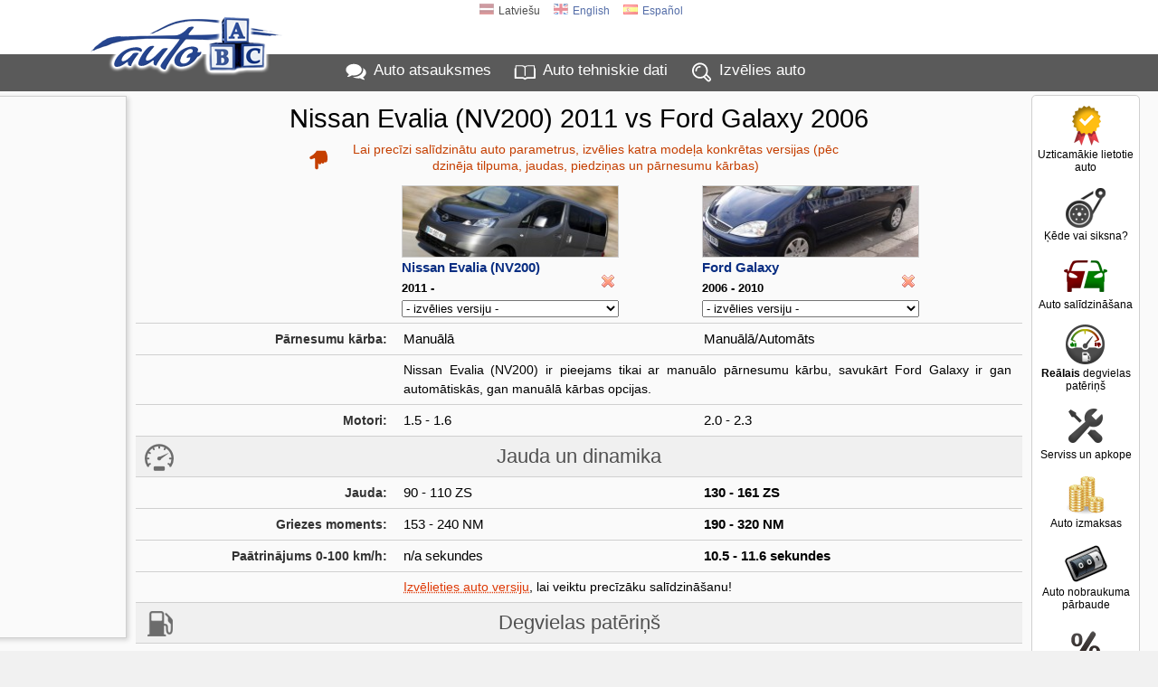

--- FILE ---
content_type: text/html; charset=UTF-8
request_url: https://www.auto-abc.lv/compare/Nissan-Evalia-NV200-g1731-vs-ford-galaxy-g398
body_size: 11056
content:
<!DOCTYPE html>
<html xmlns="http://www.w3.org/1999/xhtml" xml:lang="lv" lang="lv">
<head>
<meta http-equiv="Content-Type" content="text/html; charset=utf-8" />
<title>Nissan Evalia (NV200) 2011 vs Ford Galaxy 2006 | Auto salīdzināšana Auto ABC</title>
<meta http-equiv="Content-Language" content="lv" />
<meta property="og:title" content="Nissan Evalia (NV200) 2011 vs Ford Galaxy 2006 | Auto salīdzināšana Auto ABC"/>
<meta property="og:image" content="https://img.autoabc.lv/_img/fb_pic_compare.png"/>
<meta property="og:url" content="https://www.auto-abc.lv/compare/Nissan-Evalia-NV200-g1731-vs-ford-galaxy-g398" />
<meta property="og:type" content="website" />
<meta content="Salīdzini Nissan Evalia (NV200) 2011 un Ford Galaxy 2006 tehniskos parametrus, cenas, kvalitātes un drošības datus" name="Description" />
<meta property="og:description" content="Salīdzini Nissan Evalia (NV200) 2011 un Ford Galaxy 2006 tehniskos parametrus, cenas, kvalitātes un drošības datus" />
<meta property="fb:app_id" content="751357238297152" />
<meta name="twitter:card" content="summary">
<meta name="twitter:title" content="Nissan Evalia (NV200) 2011 vs Ford Galaxy 2006 | Auto salīdzināšana Auto ABC" />
<meta name="twitter:description" content="Salīdzini Nissan Evalia (NV200) 2011 un Ford Galaxy 2006 tehniskos parametrus, cenas, kvalitātes un drošības datus" />
<meta name="twitter:image" content="https://img.autoabc.lv/_img/fb_pic_compare.png" />
<link rel="stylesheet" type="text/css" href="/stils.css" />
<meta name=viewport content="width=device-width, initial-scale=1">

<link rel="shortcut icon" href="/favicon.png" />
<link rel="apple-touch-icon" href="//img.autoabc.lv/_img/fav_57.png" sizes="57x57">
<link rel="apple-touch-icon" href="//img.autoabc.lv/_img/fav_72.png" sizes="72x72">
<link rel="apple-touch-icon" href="//img.autoabc.lv/_img/fav_76.png" sizes="76x76">
<link rel="apple-touch-icon" href="//img.autoabc.lv/_img/fav_114.png" sizes="114x114">
<link rel="apple-touch-icon" href="//img.autoabc.lv/_img/fav_120.png" sizes="120x120">
<link rel="apple-touch-icon" href="//img.autoabc.lv/_img/fav_144.png" sizes="144x144">
<link rel="apple-touch-icon" href="//img.autoabc.lv/_img/fav_152.png" sizes="152x152">
<meta name="msapplication-TileImage" content="//img.autoabc.lv/_img/fav_144.png">
<meta name="msapplication-TileColor" content="#ffffff"/>
<meta name="application-name" content="auto-abc.lv" />
<meta name="msapplication-square70x70logo" content="//img.autoabc.lv/_img/fav_70.png"/>
<meta name="msapplication-square150x150logo" content="//img.autoabc.lv/_img/fav_150.png"/>
<meta name="msapplication-wide310x150logo" content="//img.autoabc.lv/_img/fav_310x150.png"/>
<meta name="msapplication-square310x310logo" content="//img.autoabc.lv/_img/fav_310.png"/>

<link rel="alternate" hreflang="lv" href="https://www.auto-abc.lv/compare/Nissan-Evalia-NV200-g1731-vs-ford-galaxy-g398" />    
<link rel="alternate" hreflang="en" href="https://www.auto-abc.eu/compare/Nissan-Evalia-NV200-g1731-vs-ford-galaxy-g398" />    
<link rel="alternate" hreflang="es" href="https://es.auto-abc.eu/compare/Nissan-Evalia-NV200-g1731-vs-ford-galaxy-g398" />    
<link rel="dns-prefetch" href="https://img.autoabc.lv/" />
<link rel="dns-prefetch" href="https://fonts.googleapis.com/" />
<link rel="dns-prefetch" href="https://googleads.g.doubleclick.net/" />
<link rel="dns-prefetch" href="https://pagead2.googlesyndication.com/" />
<link rel="dns-prefetch" href="https://www.googletagservices.com/" />
<link rel="prefetch" href="https://img.autoabc.lv/_img/ikonas.svg" />
<link rel="prefetch" href="https://img.autoabc.lv/_img/ikonas_50.png" />
<style>
html { min-height: 100%; }
body {   font-family: -apple-system, BlinkMacSystemFont, "Segoe UI", Roboto, Oxygen-Sans, Ubuntu, Cantarell, "Helvetica Neue",sans-serif; font-size:100%; }
.wrap_tb { display:block; height:5px; clear:both;}
.fons_menu { max-height:42px; overflow: hidden; }
.fons_slider { height: 84px; overflow: hidden; }
.d-block { display: block; }
.d-inline-block { display: inline-block; }
.d-none { display: none !important; }
.bordered_img { border:solid 2px #ffffff; box-shadow:2px 2px 5px 0px rgba(50, 50, 50, 0.4);}
.position-relative {position:relative;}

.noads_zone .google-auto-placed, body > .google-auto-placed, .main_content_outer > .google-auto-placed, #mainContent div:first-child.google-auto-placed,
.no_ad_after + .google-auto-placed {  display: none !important; }

#nobrBox a { display: block; }
.d-inline-block, .ico25 { display: inline-block; }
.ico25 { width:24px; height:24px; }
.ico50 { display: block; width:50px; height:50px; }
#lang_switch .ico25 { width:16px; height:16px; }
.lazy {   background-image: none !important;   background-color: #F1F1FA; }
ins.adsbygoogle[data-ad-status="unfilled"] { display: none !important; }
.read-more-block:before { content:'Lasīt vairāk: ';  }
@media (max-width:1130px) {
    #nobrBox a { display: inline-block; }
    #nobrBox .ico50 { display: inline-block;  float: left; margin-right: 4px; width:20px; height:20px; background-size: 20px; }
}
@media (min-width: 768px) { /* Above MD */
    .lin2 {  min-height: 2.4em; }
    .d-md-none { display: none !important; }
}
@media (min-width: 576px) { /* Above SM */
  .d-sm-none { display: none !important; }
  .d-sm-block { display: block !important; }
  .d-sm-inline-block { display: inline-block !important; }
}
@media (max-width:576px) {
    .menu { padding:2px 2px 4px 2px; height: 36px; }
    .fons_menu { height:36px; max-height:36px; }
    .menu a i, #nobrBox a i {display: none;}
    a.menu-sec { display: none;}
    
}
</style>


<script async src="https://pagead2.googlesyndication.com/pagead/js/adsbygoogle.js?client=ca-pub-3673953763070607" crossorigin="anonymous"></script>

<script type="text/javascript">
var orient = window.orientation;
if (Math.abs(orient)==90) document.cookie="screen_width="+screen.height+"; path=/; domain=auto-abc.lv"; else document.cookie="screen_width="+screen.width+"; path=/; domain=auto-abc.lv";

function do_hlight(elId,addClass) {
    var elIdType = elId.substring(0,1);
    if (elIdType=='.') {
        elId = elId.substring(1);   var els = document.getElementsByClassName(elId);
        for (i = 0; i < els.length; i++) { els[i].classList.add(addClass); } 
    } else {
        if (elIdType=='#') elId = elId.substring(1);
        var el = document.getElementById(elId);
        if (el) el.classList.add(addClass);
    }
}

function do_scroll_and_hlight(elId,addClass) {
    if (elId.substring(0,1)=='#') elId = elId.substring(1);
    var el = document.getElementById(elId);
    if (el) { el.scrollIntoView(); el.classList.add(addClass); }
}
function loadCarModelsV2(raz_id, razElID, modElID, selectedId) { // ielādē selectā modEl ražotāja raz_id modeļus
   raz_id = parseInt(raz_id);
   var modEl = document.getElementById(modElID);
   if (raz_id > 0) {
        var razEl = document.getElementById(razElID);
        var modElLoading = document.getElementById(modElID+'Loading');
        modEl.classList.add('d-none');
        modElLoading.innerHTML = '<img src="//img.autoabc.lv/_img/loading.gif" alt="Loading" border="0" width="16" height="16">';
        var xmlhttp = new XMLHttpRequest();
        xmlhttp.onreadystatechange = function() {
            if (xmlhttp.readyState == XMLHttpRequest.DONE) {
               if (xmlhttp.status == 200) {
                   //console.log('data:'+xmlhttp.responseText);
                   var modArray = JSON.parse(xmlhttp.responseText); //console.log('data:'+modArray);
                   modEl.length = 0;
                   modEl.add(new Option('- izvēlies '+ razEl.options[razEl.selectedIndex].text+' modeli -', ''));
                   modArray.forEach(function(current) { 
                       modEl.add(new Option(current.value, current.id));
                   });
                   
                   modElLoading.innerHTML = '';;
                   modEl.classList.remove('d-none');
               }
            }
        };
        var url = "/auto_get.php?tips=3&lang=0&parnt=" + raz_id;
        xmlhttp.open("GET", url, true);
        xmlhttp.send(); 
   } else {
       modEl.length = 0;
       modEl.classList.add('d-none');
   }
}
</script>

</head>

<body class="body_lang_0">
<div class="noads_zone">
<div class="fons_balts">
    <div class="wrap" id="topper" style="position: relative;">
        <a name="top"></a>
        <a id="logo" href="/"><img src="//img.autoabc.lv/_img/auto_abc_logo.png" loading="lazy" width="227" height="76" alt="Logo" /></a>
        <a id="logo_sm" href="/" title="Auto ABC logo"></a>
        <div id="lang_switch" class="default">
<span onclick="document.getElementById('lang_switch').classList.remove('default');"><span class="ico25 flag_lv"></span>Latviešu</span><a href="https://www.auto-abc.eu/compare/Nissan-Evalia-NV200-g1731-vs-ford-galaxy-g398"><span class="ico25 flag_en"></span>English</a><a href="https://es.auto-abc.eu/compare/Nissan-Evalia-NV200-g1731-vs-ford-galaxy-g398"><span class="ico25 flag_es"></span>Español</a>        </div>        
    </div>
</div>
<div class="fons_peleks fons_menu">
    <div class="wrap menu">
        <a href="/#atsauksmes" class="ma">Auto atsauksmes</a>
        <a href="/#auto-dati" class="mt">Auto tehniskie dati</a>
        <a href="/" class="mi d-none d-sm-inline-block" id="menu_sec_find">Izvēlies auto</a>
        <a href="javascript:;;" class="mm float-right" id="menu-sec-switch" title="Rādīt izvēlni"></a>    </div>
</div>
<div class="fons_gaiss">
    <div class="wrap nobraukums d-none d-sm-block" id="menu_sec">
        <div id="nobrBox">
            <a href="/info/uzticamakie-lietotie-auto" class="nb_ula"><span class="ico50 uzt"></span>Uzticamākie lietotie auto</a>
            <a href="/kede-vai-siksna" class="nb_kvs"><span class="ico50 kvs"></span>Ķēde vai siksna?</a>
            <a href="/compare" class="nb_cmp"><span class="ico50 cmp"></span>Auto salīdzināšana</a>
            <a href="/info/realais-degvielas-paterins" class="nb_rfl"><span class="ico50 rfl"></span><b>Reālais</b> degvielas patēriņš</a>            
            <a href="/info/auto_apkope" class="nb_mnt"><span class="ico50 srv"></span>Serviss un apkope</a>            
            <a href="/auto-izmaksas/" class="nb_izm"><span class="ico50 izm"></span>Auto izmaksas</a>
            <a href="/nobraukuma-parbaude/" class="nb_nbr"><span class="ico50 nbr"></span>Auto nobraukuma pārbaude</a>             
                
            <a href="/auto-nodoklis" class="nb_nod"><span class="ico50 nod"></span>Auto nodoklis</a>            <a href="/degvielas-cenas/" class="nb_cd"><span class="ico50 dcn"></span>Degvielas cenas</a>
            
        </div>
    </div>
</div>
</div>
<div class="fons_gaiss main_content_outer">
    <div class="wrap" id="mainContent" >
<style type="text/css">
.comp_table { margin: 0px auto 36px; }
.comp_table_0 { width: 90%;  border: solid 1px #c0c0c0; border-radius: 6px; margin-bottom: 9px; }
.comp_table td, .comp_table th { text-align: left; border-bottom: solid 1px #d0d0d0; box-sizing: border-box; padding: 6px 2px 6px 8px; }
.comp_table th { padding: 6px; width: 260px; }
.comp_table_0 th { padding: 9px; border-bottom: none; }
.comp_table_0 .addMod { width: 36%; }
.comp_table tr th:first-child { padding: 7px 10px 0px;  font-size: 90%; color: #333333; text-align: right; vertical-align: top; white-space: nowrap;}
.comp_table tr th.subTitle { text-align: center; padding: 7px 10px 5px;  color: #505050; background-color: #f0f0f0; }
.comp_table tr th.subTitle span { margin: 0;}
.comp_table tr th.subTitle h2 { line-height: 30px; margin-right: 32px; margin-top: 0px;}
.comp_table_0 tr th:first-child { white-space: normal !important; font-size:14px; line-height: 1.5em; padding: 9px 15px 9px 9px; }

.comp_table th select { max-width: 140px;}
.comp_table tr:hover { background: #ffffff; }
.comp_table .firstRow:hover {background:inherit;}
.comp_table .firstRow th:first-child.addMod { border: solid 1px #d0d0d0; padding: 10px 20px; width: 360px; }
.comp_table .firstRow th:first-child.addMod .amc { font-size: 18px; font-weight: 500; display: block; margin-bottom: 6px;}

.comp_table .safe_star_bg { margin-left: 0;}
.comp_table td a { color: #061944; font-weight: 400;}
.comp_table .bld a { font-weight: 700;}
.comp_table #row-drosiba .bld .safe_star_bg {  border-bottom: solid 2px #EDAF29; height: 20px; }
.comp_table .vert_stars {  margin-left: 12px; position: relative; top:2px; }
.comp_table #row-final td {  vertical-align: top; }
.comp_table #row-final .cp_list { margin-top: 2px; }

.comp_table td small { display: inline-block; text-align: left;}
.comp_table td small.nopad { width: auto; text-align: left; padding-left: 6px; }
.addMod { width: 190px; text-align: left !important; background: #FFFFEA; }
.addMod select { max-width: 300px !important; margin: 3px auto 6px; padding: 6px;  min-width: 98%; }
.compRemLink { display: block; width: 16px; height: 16px;  background:url(//img.autoabc.lv/_img/delete_16.gif) center center no-repeat; float: right; margin: -4px 4px 4px 0px; opacity:0.5; }
.compRemLink:hover { opacity: 1.0;}

.compSocial { background: #EFEFEC !important; }
.results_send { font-size: 90%; color: #333333;}
.compSocial td { text-align: center; }

.loadP { padding: 200px;}
.firstRow th .cpic { display: block; height: 80px; max-width: 240px; background-position: center center; background-repeat: no-repeat; background-size: cover; border: solid 1px #d0d0d0;}
.comp_table .car_block { max-width: 240px;}
.help_text { max-width: 660px; margin: 0 auto;}
.peleks { color:#303030;}
.comp_table th .compVersionsSelect { width: 100%; max-width: 240px;}
#compResults small { line-height: 1.2em;}
.cinfo, .comp_table .cinfo { font-size: 14px; line-height: 21px; text-align: justify; padding-right: 12px; }
.dcena_outer { display: inline-block; margin-left: 10px; color: #999; font-size: 13px; line-height: 25px; border: solid 1px #e3e3e3; padding: 0px 6px; }
.cdcena { width: 42px; border: none; text-align: center; color: #777; font-size: 14px; margin: 0px 4px 0px 6px; }
.cinfo .link-arrow::after { color: #FF6600; top: -3px; font-weight: 600;}

@media (min-width:576px) {
    .comp_table .car_block { min-width: 200px; }
}
@media (max-width:600px) {
    .comp_table .vert_stars {  margin: 4px 0px; display: block;  }
}
@media (max-width:460px) {
    .comp_table_0 { width: 98%; display: block; }
    .comp_table_0 tr, .comp_table_0 td, .comp_table_0 th:first-child { display: block; width: 100%; }
    .comp_table, .cinfo, .comp_table .cinfo { font-size: 12px; line-height: 17px; }
    .comp_table select { /* font-size: 10px;  */ 
    background: url([data-uri]) no-repeat 97% 50%;
    -moz-appearance: none; 
    -webkit-appearance: none; 
    appearance: none;
    border: solid 1px #303030;
    background-color: #ffffff;
    color: #000000;
    
    }
    .comp_table tr th:first-child {  white-space: normal; font-size: 80%; min-width: 80px; padding: 7px 5px 0px; }
    .comp_table tr th.subTitle { padding: 7px 10px 5px; height: 46px; }
    .comp_table_0 tr th:first-child { font-size: 13px; padding: 7px; }
    .comp_table tr td:nth-child(4).anc, .comp_table tr th:nth-child(4).anc, .comp_table .cinfo_tr td:nth-child(3).anc { display: none; }
    .results_send .rst { display: block; height: auto; }
    .results_send .sugg { width: 100%;}
    .results_send .sugg a { width: 21%;  font-size: 10px; margin-right: 3px; white-space: nowrap; }
    .compSocial td { padding: 6px 0px;}
    .dcena_outer { font-size: 11px; line-height: 23px; float: right; }
    .cdcena { font-size: 12px; }
}
</style>
<h1>Nissan Evalia (NV200) 2011 vs Ford Galaxy 2006</h1>
<p class="hints down" style="max-width: 600px;">Lai precīzi salīdzinātu auto parametrus, izvēlies katra modeļa konkrētas versijas (pēc dzinēja tilpuma, jaudas, piedziņas un pārnesumu kārbas)</p><table class="comp_table comp_table_2" cellspacing="0" id="compResults">
<tr class="firstRow">
    <th>&nbsp;</th>    <th>
    <div class="car_block">
    <a href="/Nissan-Evalia-NV200/g1731-2011" target="_blank" class="cpic" style="background-image: url(//img.autoabc.lv/Nissan-Evalia-NV200/Nissan-Evalia-NV200_2011_Minivens_1612791553_0_m.jpg);" title="Nissan Evalia (NV200) tehniskie dati un atsauksmes"></a>    <a href="/Nissan-Evalia-NV200/g1731-2011" target="_blank">Nissan Evalia (NV200)</a><br>
    <small>2011 - </small>
    <a href="javascript:;;" class="compRemLink" data-eid="g1731" data-url="Nissan-Evalia-NV200-g1731" title="Noņemt auto"></a><br>
        <select name="qs_1731" id="qs_1731" class="compVersionsSelect" data-prev="g1731" data-pic="Nissan-Evalia-NV200/Nissan-Evalia-NV200_2011_Minivens_1612791553_0_m.jpg" data-nam="Nissan Evalia (NV200)">
<option value="-">- izvēlies versiju -</option>    
      <option value="v13777" > Nissan Evalia 1.5 dCi | 90 ZS | Dīzelis | Manuālā</option>
    
      <option value="v13778" > Nissan Evalia 1.5 dCi | 110 ZS | Dīzelis | Manuālā</option>
    
      <option value="v13779" > Nissan Evalia 1.6 | 110 ZS | Benzīns | Manuālā</option>
    </select>
        </div>
    </th>
    <th>
    <div class="car_block">
    <a href="/ford-galaxy/g398-2006" target="_blank" class="cpic" style="background-image: url(//img.autoabc.lv/ford-galaxy/ford-galaxy_2006_Minivens_15112640838_m.jpg);" title="Ford Galaxy tehniskie dati un atsauksmes"></a>    <a href="/ford-galaxy/g398-2006" target="_blank">Ford Galaxy</a><br>
    <small>2006 - 2010</small>
    <a href="javascript:;;" class="compRemLink" data-eid="g398" data-url="ford-galaxy-g398" title="Noņemt auto"></a><br>
        <select name="qs_398" id="qs_398" class="compVersionsSelect" data-prev="g398" data-pic="ford-galaxy/ford-galaxy_2006_Minivens_15112640838_m.jpg" data-nam="Ford Galaxy">
<option value="-">- izvēlies versiju -</option>    
      <option value="v4586" > Ford Galaxy 2.0 16v | 145 ZS | Benzīns | Manuālā</option>
    
      <option value="v4587" > Ford Galaxy 2.0 TDCi | 140 ZS | Dīzelis | Manuālā</option>
    
      <option value="v4588" > Ford Galaxy 2.0 TDCi | 130 ZS | Dīzelis | Automāts</option>
    
      <option value="v4589" > Ford Galaxy 2.3 16v | 161 ZS | Benzīns | Automāts</option>
    </select>
        </div>
    </th>
</tr>
<tr>
    <th>Pārnesumu kārba:</th>
<td>Manuālā </td><td>Manuālā/Automāts</td>    
</tr>
<tr class="cinfo_tr">
<td></td>
<td class="cinfo" colspan="2">
Nissan Evalia (NV200) ir pieejams tikai ar manuālo pārnesumu kārbu, savukārt Ford Galaxy ir gan automātiskās, gan manuālā kārbas opcijas.</td></tr>

<tr>
    <th>Motori:</th>
<td>1.5 - 1.6</td><td>2.0 - 2.3</td></tr>

<tr><th class="subTitle" colspan="3"><span class="p_atr"></span><h2>Jauda un dinamika</h2></th></tr>

<tr id="row-jauda">
    <th>Jauda:</th>
<td data-cur="110">90 - 110 ZS</td><td data-cur="161">130 - 161 ZS</td>    
</tr>

<tr id="row-gieze">
    <th>Griezes moments:</th>
<td data-cur="240">153 - 240 NM</td><td data-cur="320">190 - 320 NM</td>    
</tr>

<tr id="row-n100">
    <th>Paātrinājums 0-100 km/h:</th>
<td data-cur="">n/a sekundes</td><td data-cur="10.5">10.5 - 11.6 sekundes</td>    
</tr>

<tr class="cinfo_tr">
<td></td>
<td class="cinfo" colspan="2">
    <a href="javascript:;;" class="text-orange text-dotted-underline" onclick="do_hlight('.compVersionsSelect','highlighted-pulse')">Izvēlieties auto versiju</a>, lai veiktu precīzāku salīdzināšanu!</td></tr>

<tr><th class="subTitle" colspan="3"><span class="p_pat"></span><h2>Degvielas patēriņš</h2></th></tr>

<tr id="row-paterins">
    <th>Degvielas patēriņš (l/100km):</th>
<td data-cur="5.3">5.3 - 7.3</td><td data-cur="6.5">6.5 - 8.2</td>    
</tr>
<tr class="cinfo_tr"><td></td><td class="cinfo" colspan="2">
Nissan Evalia (NV200) benzīna dzinējiem degvielas patēriņš uz 100 km vidēji ir par 0.9 litriem mazāks nekā Ford Galaxy. Ar dīzeļdzinējiem aprīkotie Nissan Evalia (NV200) uz 100 km vidēji patērē par 1.6 litriem mazāk degvielas nekā Ford Galaxy. <br>Šajā salīdzinājumā nav ņemts vērā dzinēju tilpums, tāpēc, lai salīdzinātu konkrētu dzinēju degvielas patēriņu <a href="javascript:;;" class="text-orange text-dotted-underline" onclick="do_hlight('.compVersionsSelect','highlighted-pulse')">izvēlieties auto versiju</a>!</td></tr>    
<tr class="cinfo_tr"><td class="cinfo ac" colspan="3">Vairāk par degvielas ekonomiju lasiet rakstā "<a href="/info/degvielas_ekonomija" target="_blank">Kā samazināt degvielas patēriņu?</a>"</td></tr><tr>
<td colspan="4">
<!-- auto-abc compare responsive -->
<ins class="adsbygoogle"
     style="display:block"
     data-ad-client="ca-pub-3673953763070607"
     data-ad-slot="1321273221"
     data-ad-format="auto"
     data-full-width-responsive="true"></ins>
<script>
     (adsbygoogle = window.adsbygoogle || []).push({});
</script>
</td>
</tr>

<tr><th class="subTitle" colspan="3"><span class="p_izm"></span><h2>Izmēri</h2></th></tr>

<tr>
    <th>Garums:</th>
<td>4.40 m</td><td>4.82 m</td>    
</tr>
<tr>
    <th>Platums:</th>
<td>1.70 m</td><td>1.85 m</td>    
</tr>
<tr>
    <th>Augstums:</th>
<td>1.86 m</td><td>1.72 m</td>    
</tr>
<tr class="cinfo_tr"><td></td><td class="cinfo" colspan="2">
<b>Nissan Evalia (NV200) ir mazāks, bet augstāks.</b><br>Nissan Evalia (NV200) ir par 42 cm īsāks nekā Ford Galaxy, par 16 cm šaurāks, savukārt augstumā Nissan Evalia (NV200) ir par 14 cm augstāks.</td></tr>
<tr>
    <th>Bagāžnieka tilpums:</th>
<td><small>nav datu</small></td><td>390 litri</td>    
</tr>


<tr>
    <th>Apgriešanās diametrs:</th>
<td>10.6 metri</td><td>11.6 metri</td>    
</tr>

<tr class="cinfo_tr"><td></td><td class="cinfo" colspan="2">
Nissan Evalia (NV200) apgriešanās diametrs ir par 1 metriem mazāks nekā Ford Galaxy, tas nozīmē, ka ar Nissan Evalia (NV200) var būt vieglāk manevrēt šaurās ielās un stāvvietās.</td></tr>


<tr>
    <th>Pilna masa (kg):</th>
<td>~&nbsp;2`013</td><td>~&nbsp;1`768</td>    
</tr>

<tr>
<td colspan="3">
<!-- auto-abc compare responsive -->
<ins class="adsbygoogle" style="display:block" data-ad-client="ca-pub-3673953763070607" data-ad-slot="1321273221" data-ad-format="auto" data-full-width-responsive="true"></ins>
<script>
     (adsbygoogle = window.adsbygoogle || []).push({});
</script>
</td>
</tr>

<tr id="row-drosiba">
    <th>Drošība:</th>
<td data-cur="0"><small>nav datu</small></td><td data-cur="5"><a class="safe_star_bg" href="/ford-galaxy/g398-2006#drosiba" target="_blank" title="Ford Galaxy Drošība"><span class="safe_star" style="width:80px;"></span></a></td>  
</tr>
<tr class="kval_row" id="row-kvalitate">
    <th>Kvalitāte:</th>
<td data-cur="999"><small>nav datu</small></td><td data-cur="70"><a class="safe_star_bg"href="/ford-galaxy/g-2006#kvalitate" target="_blank" title="Ford Galaxy Kvalitāte"><span class="qual_star" style="width:29px;"></span></a><br>
        <a href="/ford-galaxy/g-2006#kvalitate" target="_blank" title="Ford Galaxy Kvalitāte"><small>zem vidējās</small></a></td></tr>

<tr id="row-cena">
    <th>Vidējā cena (€):</th>
<td data-cur="999999"><small>nav datu</small></td><td data-cur="3000"><a href="/ford-galaxy/g398-2006#cena" target="_blank" title="Ford Galaxy 2006 2007 2008 2009 2010 cenas">3000</a></td></tr>
<tr id="row-final">
    <th>Priekšrocības un trūkumi:</th>
<td>
<b>Nissan Evalia (NV200) ir</b>    
    <ul class="cp_list"><li class="cp_gbx_man">tikai manuālā pārnesumu kārba</li><li class="cp_good_consumption">mazāks degvielas patēriņš</li><li class="cp_better_turn">labāka manevrētspēja</li></ul></td><td>
<b>Ford Galaxy ir</b>    
    <ul class="cp_list"><li class="cp_gbx_both">pieejama gan manuālā, gan automātiskā kārba</li></ul></td></tr> 
<tr class="compSocial">
    <td colspan="4">
        <div class="results_send">
            <span class="rst">Nosūtīt šos salīdzināšanas rezultātus uz e-pastu vai sociālajiem tīkliem</span>
<div class="sugg">
<a href="/cmd_suggest.php?sugg_site=facebook&amp;sugt=Auto+sal%C4%ABdzin%C4%81%C5%A1ana&amp;sugu=https%3A%2F%2Fwww.auto-abc.lv%2Fcompare%2Fg1731-g398&amp;item_id=0&amp;tips=53" class="sugg fb " target="_blank" title="Ieteikt facebook.com" rel="nofollow">Facebook</a>
<a href="/cmd_suggest.php?sugg_site=draugiem&amp;sugt=Auto+sal%C4%ABdzin%C4%81%C5%A1ana&amp;sugu=https%3A%2F%2Fwww.auto-abc.lv%2Fcompare%2Fg1731-g398&amp;item_id=0&amp;tips=53" class="sugg dr " target="_blank" title="Ieteikt draugiem.lv" rel="nofollow">Draugiem</a>
<a href="/cmd_suggest.php?sugg_site=twitter&amp;sugt=Auto+sal%C4%ABdzin%C4%81%C5%A1ana&amp;sugu=https%3A%2F%2Fwww.auto-abc.lv%2Fcompare%2Fg1731-g398&amp;item_id=0&amp;tips=53" class="sugg tw " target="_blank" title="Ieteikt twitter.com" rel="nofollow">Twitter</a>
<a href="/cdn-cgi/l/email-protection#[base64]" class="sugg ep " title="Nosūtīt lapu uz e-pastu">uz e-pastu</a>
</div>
        </div>
    </td>
</tr>
</table>
<div id="lsa">
    <!-- auto-abc 160x600 -->
    <ins class="adsbygoogle" style="display:inline-block;width:160px;height:600px" data-ad-client="ca-pub-3673953763070607" data-ad-slot="5358170797"></ins>
    <script data-cfasync="false" src="/cdn-cgi/scripts/5c5dd728/cloudflare-static/email-decode.min.js"></script><script>
    (adsbygoogle = window.adsbygoogle || []).push({});
    </script>
</div>
        <div class="wrap_tb"><a name="auto-dati"></a></div>
    </div>
</div>

<div class="fons_gpel p-2 position-relative">
        <div id="social_top">
<div class="sugg">
<a href="/cmd_suggest.php?sugg_site=facebook&amp;sugt=Nissan+Evalia+%28NV200%29+2011+vs+Ford+Galaxy+2006+%7C+Auto+sal%C4%ABdzin%C4%81%C5%A1ana+Auto+ABC&amp;sugu=https%3A%2F%2Fwww.auto-abc.lv%2Fcompare%2FNissan-Evalia-NV200-g1731-vs-ford-galaxy-g398&amp;item_id=0&amp;tips=50" class="sugg fb " target="_blank" title="Ieteikt facebook.com" rel="nofollow"></a>
<a href="/cmd_suggest.php?sugg_site=draugiem&amp;sugt=Nissan+Evalia+%28NV200%29+2011+vs+Ford+Galaxy+2006+%7C+Auto+sal%C4%ABdzin%C4%81%C5%A1ana+Auto+ABC&amp;sugu=https%3A%2F%2Fwww.auto-abc.lv%2Fcompare%2FNissan-Evalia-NV200-g1731-vs-ford-galaxy-g398&amp;item_id=0&amp;tips=50" class="sugg dr " target="_blank" title="Ieteikt draugiem.lv" rel="nofollow"></a>
<a href="/cmd_suggest.php?sugg_site=twitter&amp;sugt=Nissan+Evalia+%28NV200%29+2011+vs+Ford+Galaxy+2006+%7C+Auto+sal%C4%ABdzin%C4%81%C5%A1ana+Auto+ABC&amp;sugu=https%3A%2F%2Fwww.auto-abc.lv%2Fcompare%2FNissan-Evalia-NV200-g1731-vs-ford-galaxy-g398&amp;item_id=0&amp;tips=50" class="sugg tw " target="_blank" title="Ieteikt twitter.com" rel="nofollow"></a>
<a href="/cdn-cgi/l/email-protection#[base64]" class="sugg ep " title="Nosūtīt lapu uz e-pastu"></a>
</div>
        </div>
</div>

<div class="fons_zils bottom_credits position-relative">
    <div class="clear">
        <div class="bottomMenu pb-2">
                    <a href="/#atsauksmes">Auto atsauksmes</a>
                    <a href="/#auto-dati">Auto tehniskie dati</a>
                    <a href="/info/uzticamakie-lietotie-auto">Uzticamākie lietotie auto</a>
                    <a href="/kede-vai-siksna">Ķēde vai siksna?</a>
                    <a href="/info/realais-degvielas-paterins"><b>Reālais</b> degvielas patēriņš</a>
                    <a href="/nobraukuma-parbaude/">Auto nobraukuma pārbaude</a>
                    <a href="/auto-nodoklis">Auto nodoklis</a>
                    <a href="/degvielas-cenas/">Degvielas cenas</a>
                    <a href="/video/">Auto video</a>
                    <a href="/?cmd=noteikumi" target="_blank" rel="nofollow">Lietošanas noteikumi, privātuma un sīkdatņu politika</a>
        </div>
                Kontakti un reklāma portālā: <a href="/cdn-cgi/l/email-protection#f5d0c7c59c9b939ab59480819ad8949796db9983"><span class="__cf_email__" data-cfemail="177e79717857766263783a767574397b61">[email&#160;protected]</span></a>
    </div>
    <div class="wrap_tb"></div>
</div>
<!-- Fonti un css -->
<style type="text/css">
.ui-widget input { font-size:12pt; line-height:1.5em; }
.ui-button-text-only .ui-button-text { box-sizing:border-box;  padding:2px !important;}
.ui-tooltip { font-size: 11px; line-height: 1.3em;}
.form_group input.ui-spinner-input  { padding:2px 16px 2px 0px; border:none;}
</style>

<!-- JS includes un funkcijas -->
<script data-cfasync="false" src="/cdn-cgi/scripts/5c5dd728/cloudflare-static/email-decode.min.js"></script><script src="//ajax.googleapis.com/ajax/libs/jquery/3.6.1/jquery.min.js"></script>
<script>
document.addEventListener('DOMContentLoaded', function() {
  var checkTCFAPIReady = setInterval(function() {
    if (typeof __tcfapi !== 'undefined') {
      clearInterval(checkTCFAPIReady);

      __tcfapi('getTCData', 2, function(tcData, success) {
        if (success) {
          if (tcData.purpose.consents['1']) {
            loadGoogleAnalytics();
          } // else { console.log('Not loading GA'); }
        } // else { console.error('Failed to get initial TCData'); }
      });

      __tcfapi('addEventListener', 2, function(tcData, success) {
        if (success && tcData.eventStatus === 'useractioncomplete') {
          //console.log('Consent changed to:', tcData.purpose.consents['1']);
          if (tcData.purpose.consents['1']) {
            loadGoogleAnalytics();
          } else {
            disableGoogleAnalytics();
          }
        }
      });
    } // else { console.log('`__tcfapi` not ready yet'); }
  }, 500); // Poll every 500ms until `__tcfapi` is ready
});
</script>
<script>
function loadGoogleAnalytics() {
  if (!window.googleAnalyticsLoaded) {
    var gaScript = document.createElement('script');
    gaScript.src = 'https://www.googletagmanager.com/gtag/js?id=G-Y670QCQFM6';
    gaScript.defer = true;
    document.head.appendChild(gaScript);

    gaScript.onload = function() {
      window.dataLayer = window.dataLayer || [];
      function gtag(){dataLayer.push(arguments);}
      gtag('js', new Date());
      gtag('config', 'G-Y670QCQFM6');
      //console.log('Google Analytics script loaded and initialized');
    };

    window.googleAnalyticsLoaded = true; // Set a flag to prevent multiple loads
  } // else { console.log('Google Analytics is already loaded');  }
}

function disableGoogleAnalytics() {
  window['ga-disable-G-Y670QCQFM6'] = true;
  // console.log('Google Analytics disabled');
}
//loadGoogleAnalytics();
</script>



<script type="text/javascript">
var lngIndx = 0;
var lngIzvelies = 'izvēlies';
var lngModeli = 'modeli';
var lngPaaudzi = 'paaudzi';
var cbx_bottom = null;
var mc_right = null;
var ql_set_props = false;

function getTopById(elid) {
    var el = document.getElementById(elid); 
    if (el) return el.getBoundingClientRect().top; else return 0;
}

document.addEventListener("DOMContentLoaded", function() {
  var lazyloadImages;    
  if ("IntersectionObserver" in window) {
    lazyloadImages = document.querySelectorAll(".lazy");
    var imageObserver = new IntersectionObserver(function(entries, observer) {
      entries.forEach(function(entry) {
        if (entry.isIntersecting) {
          var image = entry.target;
          image.classList.remove("lazy");
          imageObserver.unobserve(image);
        }
      });
    });

    lazyloadImages.forEach(function(image) {
      imageObserver.observe(image);
    });
  } else {  
    var lazyloadThrottleTimeout;
    lazyloadImages = document.querySelectorAll(".lazy");
    
    function lazyload () {
      if(lazyloadThrottleTimeout) {
        clearTimeout(lazyloadThrottleTimeout);
      }    

      lazyloadThrottleTimeout = setTimeout(function() {
        var scrollTop = window.pageYOffset;
        lazyloadImages.forEach(function(img) {
            if(img.offsetTop < (window.innerHeight + scrollTop)) {
              img.src = img.dataset.src;
              img.classList.remove('lazy');
            }
        });
        if(lazyloadImages.length == 0) { 
          document.removeEventListener("scroll", lazyload);
          window.removeEventListener("resize", lazyload);
          window.removeEventListener("orientationChange", lazyload);
        }
      }, 20);
    }

    document.addEventListener("scroll", lazyload);
    window.addEventListener("resize", lazyload);
    window.addEventListener("orientationChange", lazyload);
  }
})


if (document.getElementById("menu-sec-switch")) {
    document.getElementById("menu-sec-switch").addEventListener("click", function(){ 
        document.getElementById("menu-sec-switch").classList.toggle('active');
        document.getElementById('menu_sec').classList.toggle('d-none');
        document.getElementById('menu_sec_find').classList.toggle('d-none');
    }); 
}

var currLinks = document.getElementsByClassName("curr_set");
for (var i = 0; i < currLinks.length; i++) {
    currLinks[i].addEventListener("click", function(){
        var setCurr = this.innerHTML;
        var xmlhttp = new XMLHttpRequest();
        xmlhttp.onreadystatechange = function() {
            if (xmlhttp.readyState == XMLHttpRequest.DONE) {
               if (xmlhttp.status == 200) {
                   location.reload();
               }
            }
        };

        xmlhttp.open("GET", '/currency_set.php?c='+setCurr, true);
        xmlhttp.send();        
        return false;
    }); 
}

var els = document.getElementsByClassName("shareLink");
for (var i = 0; i < els.length; i++) {
    els[i].addEventListener("click", function(){ this.closest('div').innerHTML = document.getElementById("social_top").innerHTML; }); 
}

$(document).ready(function() {
   function loadCarModels(raz_id, razEl, modEl, selectedId) { // ielādē selectā modEl ražotāja raz_id modeļus
       raz_id = parseInt(raz_id);
       if (raz_id > 0) {
           $(modEl).hide();
           $(modEl+'Loading').show();
           $(modEl+'Loading').html('<img src="//img.autoabc.lv/_img/loading.gif" alt="Loading" border="0" width="16" height="16">');
           $.ajax({
              url: "/auto_get.php",
              dataType: "json",
              data: {
                tips: 3,
                lang: 0,
                parnt: raz_id 
              },
              success: function( data ) {
                //console.log('data:'+data);
                $(modEl).empty();
                $(modEl).append($('<option>').text('- izvēlies '+$(razEl+' option:selected').text()+' modeli -').attr('value', ''));
                $.each(data, function(i, current) {
 $(modEl).append($('<option>').text(current.value).attr('value', current.id));                });
                $(modEl+'Loading').hide();
                $(modEl).show();
                if (selectedId>' ') $(modEl+" option[value='"+selectedId+"']").prop('selected', true);
              }
            });
       }
   }
   
   // Ražotāja dropdown - modeļu ielāde
   $("#quickRazotajs").change(function() {
        var cur_val = $('#quickRazotajs option:selected').val();
        //var url = "/auto_get.php?tips=2&parnt=" + cur_val;   console.log('url:'+url);
        if ($('#quickRazotajs option:selected').val()>0) {
            loadCarModels(cur_val, '#quickRazotajs', '#quickModelis', '');
        } else {
            $('#quickModelis').empty();
            $('#quickModelis').hide();
              
        }
    });
        
    $("#quickModelis").change(function() {
        var cur_val = $('#quickModelis option:selected').val();
        //var qmf = $(this).data('customFunction');        console.log('Func'+qmf);
        if (cur_val) {
 
            $('#quickRazotajs').hide();
            $('#quickModelis').hide();
            $('#quickModelisLoading').show();
            $('#quickModelisLoading').html('<img src="//img.autoabc.lv/_img/loading.gif" alt="Loading" border="0" width="16" height="16">');
            window.location.href = '/'+cur_val;
            
        } else {
            
        }
    });
    if ($('#compareBox').width()<200) {
        var nbh = $('#nobrBox').height();
        var ath = $('#atsauksmes_top_slider').height(); if (ath == null) ath = 0;
        //console.log('cbh: '+cbh + ' cbtop: ' + $('#compareBox').offset().top + ' mctop' + $('#mainContent').offset().top + ' atop_h' + ath );
        $('#compareBox').css({ top: nbh + ath + 26 });
    }
    if ($('#lsa').is(":visible")) {
        //console.log('lsa visible mch: '+$('#mainContent').height());
        if ($('#mainContent').height()<600) $('#lsa').hide();
        else {
            if ($('#gensFilter').is(":visible")) {
                if (($('#mainContent').height()-$('#gensFilter').height())<600) $('#lsa').hide();
                else $('#lsa').css({ top: 20 + $('#gensFilter').height() + 10, left: -162 });
            }
        }
    }
    


});    // eof $(document).ready(function() {



</script>
<script>var compTopDisplayed = false;</script>
<script type="text/javascript" src="/jquery-auto-salidzinasana.js"></script>
<!-- eof JS includes un funkcijas -->  

<script defer src="https://static.cloudflareinsights.com/beacon.min.js/vcd15cbe7772f49c399c6a5babf22c1241717689176015" integrity="sha512-ZpsOmlRQV6y907TI0dKBHq9Md29nnaEIPlkf84rnaERnq6zvWvPUqr2ft8M1aS28oN72PdrCzSjY4U6VaAw1EQ==" data-cf-beacon='{"version":"2024.11.0","token":"02564b9269054367be99ef7aef211b2e","r":1,"server_timing":{"name":{"cfCacheStatus":true,"cfEdge":true,"cfExtPri":true,"cfL4":true,"cfOrigin":true,"cfSpeedBrain":true},"location_startswith":null}}' crossorigin="anonymous"></script>
</body>
</html>

--- FILE ---
content_type: text/html; charset=utf-8
request_url: https://www.google.com/recaptcha/api2/aframe
body_size: 267
content:
<!DOCTYPE HTML><html><head><meta http-equiv="content-type" content="text/html; charset=UTF-8"></head><body><script nonce="GGoaBqr3eGxwV-AGRTJDSg">/** Anti-fraud and anti-abuse applications only. See google.com/recaptcha */ try{var clients={'sodar':'https://pagead2.googlesyndication.com/pagead/sodar?'};window.addEventListener("message",function(a){try{if(a.source===window.parent){var b=JSON.parse(a.data);var c=clients[b['id']];if(c){var d=document.createElement('img');d.src=c+b['params']+'&rc='+(localStorage.getItem("rc::a")?sessionStorage.getItem("rc::b"):"");window.document.body.appendChild(d);sessionStorage.setItem("rc::e",parseInt(sessionStorage.getItem("rc::e")||0)+1);localStorage.setItem("rc::h",'1769383733033');}}}catch(b){}});window.parent.postMessage("_grecaptcha_ready", "*");}catch(b){}</script></body></html>